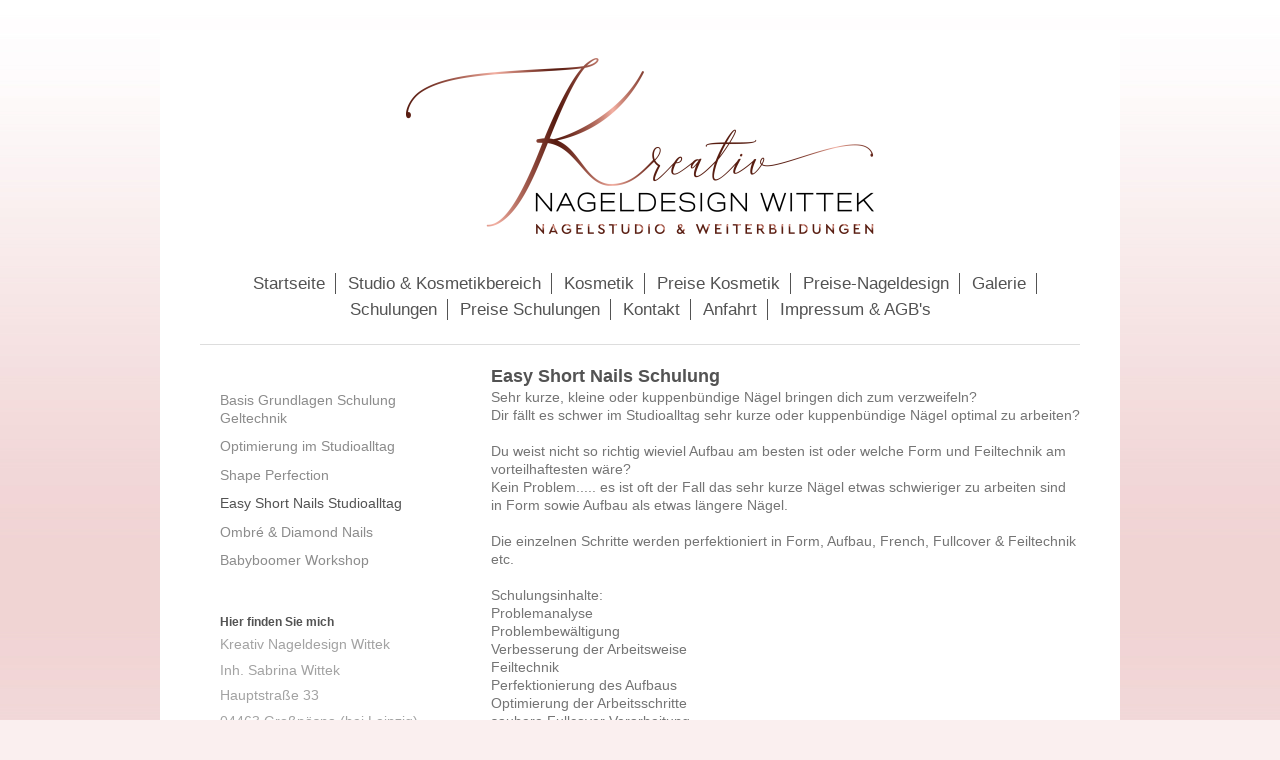

--- FILE ---
content_type: text/html; charset=UTF-8
request_url: https://www.kreativ-nageldesign-wittek.de/schulungen/easy-short-nails-studioalltag/
body_size: 4833
content:
<!DOCTYPE html>
<html lang="de"  ><head prefix="og: http://ogp.me/ns# fb: http://ogp.me/ns/fb# business: http://ogp.me/ns/business#">
    <meta http-equiv="Content-Type" content="text/html; charset=utf-8"/>
    <meta name="generator" content="IONOS MyWebsite"/>
        
    <link rel="dns-prefetch" href="//cdn.website-start.de/"/>
    <link rel="dns-prefetch" href="//105.mod.mywebsite-editor.com"/>
    <link rel="dns-prefetch" href="https://105.sb.mywebsite-editor.com/"/>
    <link rel="shortcut icon" href="//cdn.website-start.de/favicon.ico"/>
        <title>Kreativ Nageldesign und Kosmetik Wittek - Easy Short Nails Studioalltag</title>
    <style type="text/css">@media screen and (max-device-width: 1024px) {.diyw a.switchViewWeb {display: inline !important;}}</style>
    <style type="text/css">@media screen and (min-device-width: 1024px) {
            .mediumScreenDisabled { display:block }
            .smallScreenDisabled { display:block }
        }
        @media screen and (max-device-width: 1024px) { .mediumScreenDisabled { display:none } }
        @media screen and (max-device-width: 568px) { .smallScreenDisabled { display:none } }
                @media screen and (min-width: 1024px) {
            .mobilepreview .mediumScreenDisabled { display:block }
            .mobilepreview .smallScreenDisabled { display:block }
        }
        @media screen and (max-width: 1024px) { .mobilepreview .mediumScreenDisabled { display:none } }
        @media screen and (max-width: 568px) { .mobilepreview .smallScreenDisabled { display:none } }</style>
    <meta name="viewport" content="width=device-width, initial-scale=1, maximum-scale=1, minimal-ui"/>

<meta name="format-detection" content="telephone=no"/>
        <meta name="keywords" content="Nageldesign, Nagelstudio, Nailart, Schulungen, Schulungszentrum, Leipzig, Wittek, Kosmetik, Kosmetikbehandlung"/>
            <meta name="description" content="Neue Seite"/>
            <meta name="robots" content="index,follow"/>
        <link href="//cdn.website-start.de/templates/2116/style.css?1763478093678" rel="stylesheet" type="text/css"/>
    <link href="https://www.kreativ-nageldesign-wittek.de/s/style/theming.css?1712436963" rel="stylesheet" type="text/css"/>
    <link href="//cdn.website-start.de/app/cdn/min/group/web.css?1763478093678" rel="stylesheet" type="text/css"/>
<link href="//cdn.website-start.de/app/cdn/min/moduleserver/css/de_DE/common,shoppingbasket?1763478093678" rel="stylesheet" type="text/css"/>
    <link href="//cdn.website-start.de/app/cdn/min/group/mobilenavigation.css?1763478093678" rel="stylesheet" type="text/css"/>
    <link href="https://105.sb.mywebsite-editor.com/app/logstate2-css.php?site=30470057&amp;t=1769149852" rel="stylesheet" type="text/css"/>

<script type="text/javascript">
    /* <![CDATA[ */
var stagingMode = '';
    /* ]]> */
</script>
<script src="https://105.sb.mywebsite-editor.com/app/logstate-js.php?site=30470057&amp;t=1769149852"></script>

    <link href="//cdn.website-start.de/templates/2116/print.css?1763478093678" rel="stylesheet" media="print" type="text/css"/>
    <script type="text/javascript">
    /* <![CDATA[ */
    var systemurl = 'https://105.sb.mywebsite-editor.com/';
    var webPath = '/';
    var proxyName = '';
    var webServerName = 'www.kreativ-nageldesign-wittek.de';
    var sslServerUrl = 'https://www.kreativ-nageldesign-wittek.de';
    var nonSslServerUrl = 'http://www.kreativ-nageldesign-wittek.de';
    var webserverProtocol = 'http://';
    var nghScriptsUrlPrefix = '//105.mod.mywebsite-editor.com';
    var sessionNamespace = 'DIY_SB';
    var jimdoData = {
        cdnUrl:  '//cdn.website-start.de/',
        messages: {
            lightBox: {
    image : 'Bild',
    of: 'von'
}

        },
        isTrial: 0,
        pageId: 924108810    };
    var script_basisID = "30470057";

    diy = window.diy || {};
    diy.web = diy.web || {};

        diy.web.jsBaseUrl = "//cdn.website-start.de/s/build/";

    diy.context = diy.context || {};
    diy.context.type = diy.context.type || 'web';
    /* ]]> */
</script>

<script type="text/javascript" src="//cdn.website-start.de/app/cdn/min/group/web.js?1763478093678" crossorigin="anonymous"></script><script type="text/javascript" src="//cdn.website-start.de/s/build/web.bundle.js?1763478093678" crossorigin="anonymous"></script><script type="text/javascript" src="//cdn.website-start.de/app/cdn/min/group/mobilenavigation.js?1763478093678" crossorigin="anonymous"></script><script src="//cdn.website-start.de/app/cdn/min/moduleserver/js/de_DE/common,shoppingbasket?1763478093678"></script>
<script type="text/javascript" src="https://cdn.website-start.de/proxy/apps/b4rna7/resource/dependencies/"></script><script type="text/javascript">
                    if (typeof require !== 'undefined') {
                        require.config({
                            waitSeconds : 10,
                            baseUrl : 'https://cdn.website-start.de/proxy/apps/b4rna7/js/'
                        });
                    }
                </script><script type="text/javascript" src="//cdn.website-start.de/app/cdn/min/group/pfcsupport.js?1763478093678" crossorigin="anonymous"></script>    <meta property="og:type" content="business.business"/>
    <meta property="og:url" content="https://www.kreativ-nageldesign-wittek.de/schulungen/easy-short-nails-studioalltag/"/>
    <meta property="og:title" content="Kreativ Nageldesign und Kosmetik Wittek - Easy Short Nails Studioalltag"/>
            <meta property="og:description" content="Neue Seite"/>
                <meta property="og:image" content="https://www.kreativ-nageldesign-wittek.de/s/misc/logo.png?t=1766832239"/>
        <meta property="business:contact_data:country_name" content="Deutschland"/>
    <meta property="business:contact_data:street_address" content="Mechlerstr. 1"/>
    <meta property="business:contact_data:locality" content="Leipzig"/>
    <meta property="business:contact_data:region" content="300"/>
    <meta property="business:contact_data:email" content="kreativ.nageldesign@yahoo.de"/>
    <meta property="business:contact_data:postal_code" content="04105"/>
    <meta property="business:contact_data:phone_number" content=" +49 151 61232187"/>
    
    
</head>


<body class="body   cc-pagemode-default diyfeSidebarLeft diy-market-de_DE" data-pageid="924108810" id="page-924108810">
    
    <div class="diyw">
        <!-- master-2 -->
<div class="diyweb">
	
<nav id="diyfeMobileNav" class="diyfeCA diyfeCA2" role="navigation">
    <a title="Navigation aufklappen/zuklappen">Navigation aufklappen/zuklappen</a>
    <ul class="mainNav1"><li class=" hasSubNavigation"><a data-page-id="923898626" href="https://www.kreativ-nageldesign-wittek.de/" class=" level_1"><span>Startseite</span></a></li><li class=" hasSubNavigation"><a data-page-id="924124923" href="https://www.kreativ-nageldesign-wittek.de/studio-kosmetikbereich/" class=" level_1"><span>Studio &amp; Kosmetikbereich</span></a></li><li class=" hasSubNavigation"><a data-page-id="924151426" href="https://www.kreativ-nageldesign-wittek.de/kosmetik/" class=" level_1"><span>Kosmetik</span></a><span class="diyfeDropDownSubOpener">&nbsp;</span><div class="diyfeDropDownSubList diyfeCA diyfeCA3"><ul class="mainNav2"><li class=" hasSubNavigation"><a data-page-id="924151456" href="https://www.kreativ-nageldesign-wittek.de/kosmetik/kaltes-heißes-plasma/" class=" level_2"><span>Kaltes &amp; Heißes Plasma</span></a></li></ul></div></li><li class=" hasSubNavigation"><a data-page-id="924151429" href="https://www.kreativ-nageldesign-wittek.de/preise-kosmetik/" class=" level_1"><span>Preise Kosmetik</span></a></li><li class=" hasSubNavigation"><a data-page-id="924134221" href="https://www.kreativ-nageldesign-wittek.de/preise-nageldesign/" class=" level_1"><span>Preise-Nageldesign</span></a></li><li class=" hasSubNavigation"><a data-page-id="924134222" href="https://www.kreativ-nageldesign-wittek.de/galerie/" class=" level_1"><span>Galerie</span></a></li><li class="parent hasSubNavigation"><a data-page-id="923898642" href="https://www.kreativ-nageldesign-wittek.de/schulungen/" class="parent level_1"><span>Schulungen</span></a><span class="diyfeDropDownSubOpener">&nbsp;</span><div class="diyfeDropDownSubList diyfeCA diyfeCA3"><ul class="mainNav2"><li class=" hasSubNavigation"><a data-page-id="923898697" href="https://www.kreativ-nageldesign-wittek.de/schulungen/basis-grundlagen-schulung-geltechnik/" class=" level_2"><span>Basis Grundlagen Schulung Geltechnik</span></a></li><li class=" hasSubNavigation"><a data-page-id="923898696" href="https://www.kreativ-nageldesign-wittek.de/schulungen/optimierung-im-studioalltag/" class=" level_2"><span>Optimierung im Studioalltag</span></a></li><li class=" hasSubNavigation"><a data-page-id="924108808" href="https://www.kreativ-nageldesign-wittek.de/schulungen/shape-perfection/" class=" level_2"><span>Shape Perfection</span></a></li><li class="current hasSubNavigation"><a data-page-id="924108810" href="https://www.kreativ-nageldesign-wittek.de/schulungen/easy-short-nails-studioalltag/" class="current level_2"><span>Easy Short Nails Studioalltag</span></a></li><li class=" hasSubNavigation"><a data-page-id="924124919" href="https://www.kreativ-nageldesign-wittek.de/schulungen/ombré-diamond-nails/" class=" level_2"><span>Ombré &amp; Diamond Nails</span></a></li><li class=" hasSubNavigation"><a data-page-id="923898723" href="https://www.kreativ-nageldesign-wittek.de/schulungen/babyboomer-workshop/" class=" level_2"><span>Babyboomer Workshop</span></a></li></ul></div></li><li class=" hasSubNavigation"><a data-page-id="923898638" href="https://www.kreativ-nageldesign-wittek.de/preise-schulungen/" class=" level_1"><span>Preise Schulungen</span></a></li><li class=" hasSubNavigation"><a data-page-id="923898627" href="https://www.kreativ-nageldesign-wittek.de/kontakt/" class=" level_1"><span>Kontakt</span></a></li><li class=" hasSubNavigation"><a data-page-id="923898628" href="https://www.kreativ-nageldesign-wittek.de/anfahrt/" class=" level_1"><span>Anfahrt</span></a></li><li class=" hasSubNavigation"><a data-page-id="923898629" href="https://www.kreativ-nageldesign-wittek.de/impressum-agb-s/" class=" level_1"><span>Impressum &amp; AGB's</span></a></li></ul></nav>
	<div class="diywebLogo">
		<div class="diywebLiveArea">
			<div class="diywebMainGutter">
				<div class="diyfeGE diyfeCA1">
						
    <style type="text/css" media="all">
        /* <![CDATA[ */
                .diyw #website-logo {
            text-align: center !important;
                        padding: 18px 0;
                    }
        
                /* ]]> */
    </style>

    <div id="website-logo">
            <a href="https://www.kreativ-nageldesign-wittek.de/"><img class="website-logo-image" width="468" src="https://www.kreativ-nageldesign-wittek.de/s/misc/logo.png?t=1766832240" alt=""/></a>

            
            </div>


				</div>
			</div>
		</div>
	</div>
	<div class="diywebNav diywebNavMain diywebNav1 diywebNavHorizontal">
		<div class="diywebLiveArea">
			<div class="diywebMainGutter">
				<div class="diyfeGE diyfeCA diyfeCA2">
					<div class="diywebGutter">
						<div class="webnavigation"><ul id="mainNav1" class="mainNav1"><li class="navTopItemGroup_1"><a data-page-id="923898626" href="https://www.kreativ-nageldesign-wittek.de/" class="level_1"><span>Startseite</span></a></li><li class="navTopItemGroup_2"><a data-page-id="924124923" href="https://www.kreativ-nageldesign-wittek.de/studio-kosmetikbereich/" class="level_1"><span>Studio &amp; Kosmetikbereich</span></a></li><li class="navTopItemGroup_3"><a data-page-id="924151426" href="https://www.kreativ-nageldesign-wittek.de/kosmetik/" class="level_1"><span>Kosmetik</span></a></li><li class="navTopItemGroup_4"><a data-page-id="924151429" href="https://www.kreativ-nageldesign-wittek.de/preise-kosmetik/" class="level_1"><span>Preise Kosmetik</span></a></li><li class="navTopItemGroup_5"><a data-page-id="924134221" href="https://www.kreativ-nageldesign-wittek.de/preise-nageldesign/" class="level_1"><span>Preise-Nageldesign</span></a></li><li class="navTopItemGroup_6"><a data-page-id="924134222" href="https://www.kreativ-nageldesign-wittek.de/galerie/" class="level_1"><span>Galerie</span></a></li><li class="navTopItemGroup_7"><a data-page-id="923898642" href="https://www.kreativ-nageldesign-wittek.de/schulungen/" class="parent level_1"><span>Schulungen</span></a></li><li class="navTopItemGroup_8"><a data-page-id="923898638" href="https://www.kreativ-nageldesign-wittek.de/preise-schulungen/" class="level_1"><span>Preise Schulungen</span></a></li><li class="navTopItemGroup_9"><a data-page-id="923898627" href="https://www.kreativ-nageldesign-wittek.de/kontakt/" class="level_1"><span>Kontakt</span></a></li><li class="navTopItemGroup_10"><a data-page-id="923898628" href="https://www.kreativ-nageldesign-wittek.de/anfahrt/" class="level_1"><span>Anfahrt</span></a></li><li class="navTopItemGroup_11"><a data-page-id="923898629" href="https://www.kreativ-nageldesign-wittek.de/impressum-agb-s/" class="level_1"><span>Impressum &amp; AGB's</span></a></li></ul></div>
					</div>
				</div>
			</div>
		</div>
	</div>
	<div class="diywebContent">
		<div class="diywebLiveArea">
			<div class="diywebMainGutter">
	<div id="diywebAppContainer1st"></div>
				<div class="diyfeGridGroup diyfeCA diyfeCA1">
					<div class="diywebMain diyfeGE">
						<div class="diywebGutter">
							
        <div id="content_area">
        	<div id="content_start"></div>
        	
        
        <div id="matrix_1026486847" class="sortable-matrix" data-matrixId="1026486847"><div class="n module-type-header diyfeLiveArea "> <h1><span class="diyfeDecoration">Easy Short Nails Schulung</span></h1> </div><div class="n module-type-text diyfeLiveArea "> <p>Sehr kurze, kleine oder kuppenbündige Nägel bringen dich zum verzweifeln?</p>
<p>Dir fällt es schwer im Studioalltag sehr kurze oder kuppenbündige Nägel optimal zu arbeiten?</p>
<p> </p>
<p>Du weist nicht so richtig wieviel Aufbau am besten ist oder welche Form und Feiltechnik am vorteilhaftesten wäre?</p>
<p>Kein Problem..... es ist oft der Fall das sehr kurze Nägel etwas schwieriger zu arbeiten sind in Form sowie Aufbau als etwas längere Nägel.</p>
<p> </p>
<p>Die einzelnen Schritte werden perfektioniert in Form, Aufbau, French, Fullcover &amp; Feiltechnik etc.</p>
<p> </p>
<p>Schulungsinhalte:<br/>
Problemanalyse<br/>
Problembewältigung<br/>
Verbesserung der Arbeitsweise<br/>
Feiltechnik<br/>
Perfektionierung des Aufbaus<br/>
Optimierung der Arbeitsschritte<br/>
saubere Fullcover Verarbeitung</p>
<p><br/>
ES WIRD EIN MODEL MIT VORHANDENER MODELLAGE BENÖTIGT!!!</p>
<p> </p>
<p>Dauer: 1 Tag (9.00Uhr- ca. 15/16Uhr)</p>
<p> </p>
<p> </p> </div><div class="n module-type-gallery diyfeLiveArea "> <div class="ccgalerie clearover" id="lightbox-gallery-5817239425">

<div class="thumb_pro1" id="gallery_thumb_2489736157" style="width: 158px; height: 158px;">
	<div class="innerthumbnail" style="width: 158px; height: 158px;">		<a rel="lightbox[5817239425]" href="https://www.kreativ-nageldesign-wittek.de/s/cc_images/cache_2489736157.jpg?t=1708962743">			<img src="https://www.kreativ-nageldesign-wittek.de/s/cc_images/thumb_2489736157.jpg?t=1708962743" id="image_2489736157" alt=""/>
		</a>
	</div>

</div>

<div class="thumb_pro1" id="gallery_thumb_2489736158" style="width: 158px; height: 158px;">
	<div class="innerthumbnail" style="width: 158px; height: 158px;">		<a rel="lightbox[5817239425]" href="https://www.kreativ-nageldesign-wittek.de/s/cc_images/cache_2489736158.jpg?t=1708962743">			<img src="https://www.kreativ-nageldesign-wittek.de/s/cc_images/thumb_2489736158.jpg?t=1708962743" id="image_2489736158" alt=""/>
		</a>
	</div>

</div>

<div class="thumb_pro1" id="gallery_thumb_2489736159" style="width: 158px; height: 158px;">
	<div class="innerthumbnail" style="width: 158px; height: 158px;">		<a rel="lightbox[5817239425]" href="https://www.kreativ-nageldesign-wittek.de/s/cc_images/cache_2489736159.jpg?t=1708962743">			<img src="https://www.kreativ-nageldesign-wittek.de/s/cc_images/thumb_2489736159.jpg?t=1708962743" id="image_2489736159" alt=""/>
		</a>
	</div>

</div>
</div>
   <script type="text/javascript">
  //<![CDATA[
      jQuery(document).ready(function($){
          var $galleryEl = $('#lightbox-gallery-5817239425');

          if ($.fn.swipebox && Modernizr.touch) {
              $galleryEl
                  .find('a[rel*="lightbox"]')
                  .addClass('swipebox')
                  .swipebox();
          } else {
              $galleryEl.tinyLightbox({
                  item: 'a[rel*="lightbox"]',
                  cycle: true
              });
          }
      });
    //]]>
    </script>
 </div></div>
        
        
        </div>
						</div>
					</div>
					<div class="diywebSecondary diyfeGE diyfeCA diyfeCA3">
						<div class="diywebNav diywebNav23 diywebHideOnSmall">
							<div class="diyfeGE">
								<div class="diywebGutter">
									<div class="webnavigation"><ul id="mainNav2" class="mainNav2"><li class="navTopItemGroup_0"><a data-page-id="923898697" href="https://www.kreativ-nageldesign-wittek.de/schulungen/basis-grundlagen-schulung-geltechnik/" class="level_2"><span>Basis Grundlagen Schulung Geltechnik</span></a></li><li class="navTopItemGroup_0"><a data-page-id="923898696" href="https://www.kreativ-nageldesign-wittek.de/schulungen/optimierung-im-studioalltag/" class="level_2"><span>Optimierung im Studioalltag</span></a></li><li class="navTopItemGroup_0"><a data-page-id="924108808" href="https://www.kreativ-nageldesign-wittek.de/schulungen/shape-perfection/" class="level_2"><span>Shape Perfection</span></a></li><li class="navTopItemGroup_0"><a data-page-id="924108810" href="https://www.kreativ-nageldesign-wittek.de/schulungen/easy-short-nails-studioalltag/" class="current level_2"><span>Easy Short Nails Studioalltag</span></a></li><li class="navTopItemGroup_0"><a data-page-id="924124919" href="https://www.kreativ-nageldesign-wittek.de/schulungen/ombré-diamond-nails/" class="level_2"><span>Ombré &amp; Diamond Nails</span></a></li><li class="navTopItemGroup_0"><a data-page-id="923898723" href="https://www.kreativ-nageldesign-wittek.de/schulungen/babyboomer-workshop/" class="level_2"><span>Babyboomer Workshop</span></a></li></ul></div>
								</div>
							</div>
						</div>
						<div class="diywebSidebar">
							<div class="diyfeGE">
								<div class="diywebGutter">
									<div id="matrix_1025988269" class="sortable-matrix" data-matrixId="1025988269"><div class="n module-type-header diyfeLiveArea "> <h2><span class="diyfeDecoration">Hier finden Sie mich</span></h2> </div><div class="n module-type-text diyfeLiveArea "> <p>Kreativ Nageldesign Wittek</p>
<p>Inh. Sabrina Wittek</p>
<p>Hauptstraße 33</p>
<p>04463 Großpösna (bei Leipzig)</p>
<p> </p> </div><div class="n module-type-header diyfeLiveArea "> <h2><span class="diyfeDecoration">Terminvereinbarung</span></h2> </div><div class="n module-type-text diyfeLiveArea "> <p>Rufen Sie einfach an unter <a href="tel:+49%20151%2061232187">+49 151 61232187</a> oder schreiben Sie unverbindlich eine E-mail</p> </div><div class="n module-type-hr diyfeLiveArea "> <div style="padding: 0px 0px">
    <div class="hr"></div>
</div>
 </div></div>
								</div>
							</div>
						</div>
					</div>
				</div>
			</div>
		</div>
	</div>
	<div class="diywebFooter">
		<div class="diywebLiveArea">
			<div class="diywebMainGutter">
				<div class="diyfeGE diyfeCA diyfeCA4">
					<div class="diywebGutter">
						<div id="contentfooter">
    <div class="leftrow">
                        <a rel="nofollow" href="javascript:window.print();">
                    <img class="inline" height="14" width="18" src="//cdn.website-start.de/s/img/cc/printer.gif" alt=""/>
                    Druckversion                </a> <span class="footer-separator">|</span>
                <a href="https://www.kreativ-nageldesign-wittek.de/sitemap/">Sitemap</a>
                        <br/> © Sabrina Wittek
            </div>
    <script type="text/javascript">
        window.diy.ux.Captcha.locales = {
            generateNewCode: 'Neuen Code generieren',
            enterCode: 'Bitte geben Sie den Code ein'
        };
        window.diy.ux.Cap2.locales = {
            generateNewCode: 'Neuen Code generieren',
            enterCode: 'Bitte geben Sie den Code ein'
        };
    </script>
    <div class="rightrow">
                    <span class="loggedout">
                <a rel="nofollow" id="login" href="https://login.1and1-editor.com/30470057/www.kreativ-nageldesign-wittek.de/de?pageId=924108810">
                    Login                </a>
            </span>
                <p><a class="diyw switchViewWeb" href="javascript:switchView('desktop');">Webansicht</a><a class="diyw switchViewMobile" href="javascript:switchView('mobile');">Mobile-Ansicht</a></p>
                <span class="loggedin">
            <a rel="nofollow" id="logout" href="https://105.sb.mywebsite-editor.com/app/cms/logout.php">Logout</a> <span class="footer-separator">|</span>
            <a rel="nofollow" id="edit" href="https://105.sb.mywebsite-editor.com/app/30470057/924108810/">Seite bearbeiten</a>
        </span>
    </div>
</div>
            <div id="loginbox" class="hidden">
                <script type="text/javascript">
                    /* <![CDATA[ */
                    function forgotpw_popup() {
                        var url = 'https://passwort.1und1.de/xml/request/RequestStart';
                        fenster = window.open(url, "fenster1", "width=600,height=400,status=yes,scrollbars=yes,resizable=yes");
                        // IE8 doesn't return the window reference instantly or at all.
                        // It may appear the call failed and fenster is null
                        if (fenster && fenster.focus) {
                            fenster.focus();
                        }
                    }
                    /* ]]> */
                </script>
                                <img class="logo" src="//cdn.website-start.de/s/img/logo.gif" alt="IONOS" title="IONOS"/>

                <div id="loginboxOuter"></div>
            </div>
        

					</div>
				</div>
			</div>
		</div>
	</div>
</div>    </div>

    
    </body>


<!-- rendered at Sat, 27 Dec 2025 11:44:00 +0100 -->
</html>
